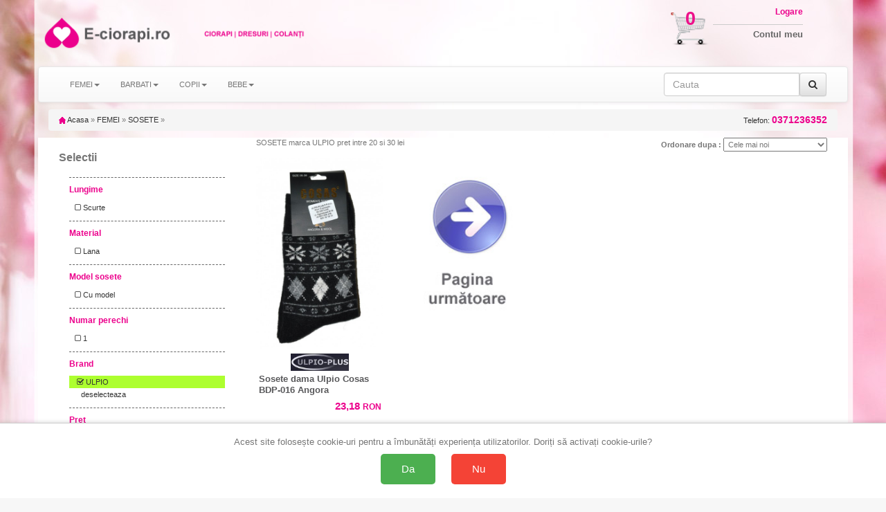

--- FILE ---
content_type: text/html; charset=UTF-8
request_url: https://www.e-ciorapi.ro/ajax/getspecs.php?p=list-f-categ-sos-brand-ulp-pret-20|30-page-1.html
body_size: 409
content:
																											<a href="categ-f-categ-sos-pret-20|30-page-1" class="mcheck">&nbsp;&nbsp;
				<i class="fa fa-check-square-o"></i> ULPIO</a>
			
	</div>
	<div class="list-group-item blue-items"><a href="categ-f-categ-sos-page-1" class="desel">deselecteaza</a>
		****</div>		<div class="list-group-item blue-items"><strong>Lungime</strong></div>
		<div class="list-group-item blue-items">
				<a href="categ-f-categ-sos-brand-ulp-43-272-pret-20|30-page-1" class="">&nbsp;&nbsp;<i class="fa fa-square-o"></i> Scurte</a>
	</div>		<div class="list-group-item blue-items"><strong>Material</strong></div>
		<div class="list-group-item blue-items">
				<a href="categ-f-categ-sos-brand-ulp-46-289-pret-20|30-page-1" class="">&nbsp;&nbsp;<i class="fa fa-square-o"></i> Lana</a>
	</div>		<div class="list-group-item blue-items"><strong>Model sosete</strong></div>
		<div class="list-group-item blue-items">
				<a href="categ-f-categ-sos-brand-ulp-44-275-pret-20|30-page-1" class="">&nbsp;&nbsp;<i class="fa fa-square-o"></i> Cu model</a>
	</div>		<div class="list-group-item blue-items"><strong>Numar perechi</strong></div>
		<div class="list-group-item blue-items">
				<a href="categ-f-categ-sos-brand-ulp-47-294-pret-20|30-page-1" class="">&nbsp;&nbsp;<i class="fa fa-square-o"></i>  1</a>
	</div>****	<a href="categ-f-categ-sos-brand-ulp-c-NEGRU-pret-20|30-page-1" class="">&nbsp;&nbsp;<i class="fa fa-square-o"></i> NEGRU</a>
****			<a href="categ-f-categ-sos-brand-ulp-m-35~38-pret-20|30-page-1" class=""><i class="fa fa-square-o"></i> 35-38</a>
					<a href="categ-f-categ-sos-brand-ulp-m-39~42-pret-20|30-page-1" class=""><i class="fa fa-square-o"></i> 39-42</a>
		****Array
(
    [0] => Array
        (
            [idval] => 272
            [idspec] => 43
            [csdenum] => Lungime
            [vsdenum] => Scurte
        )

    [1] => Array
        (
            [idval] => 289
            [idspec] => 46
            [csdenum] => Material
            [vsdenum] => Lana
        )

    [2] => Array
        (
            [idval] => 275
            [idspec] => 44
            [csdenum] => Model sosete
            [vsdenum] => Cu model
        )

    [3] => Array
        (
            [idval] => 294
            [idspec] => 47
            [csdenum] => Numar perechi
            [vsdenum] =>  1
        )

)
